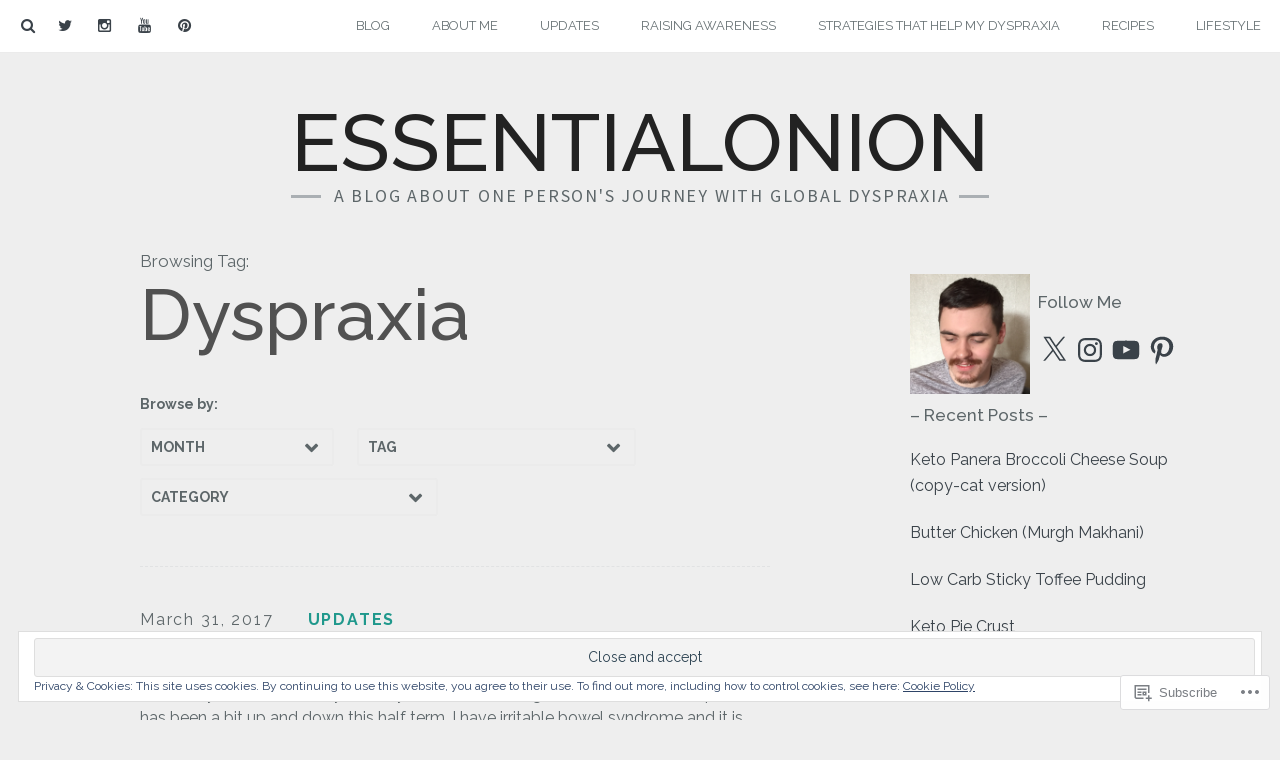

--- FILE ---
content_type: text/css; charset=utf-8
request_url: https://fonts-api.wp.com/css?family=Sacramento&text=esntialobgupr%26%23039%3BjywhdxESNTIALOBGUPR%26%23039%3BJYWHDX
body_size: 14
content:
@font-face {
  font-family: 'Sacramento';
  font-style: normal;
  font-weight: 400;
  src: url(https://fonts.wp.com/l/font?kit=buEzpo6gcdjy0EiZMBUG0C8V-txKUAEDVL56C2DVaXGvuhgAupqkzocrXLL-agLMwJpuJ1Zd7o6v75BY3pP6Rnd6gQ&skey=81ec871a4d9062d2&v=v17) format('woff2');
}
